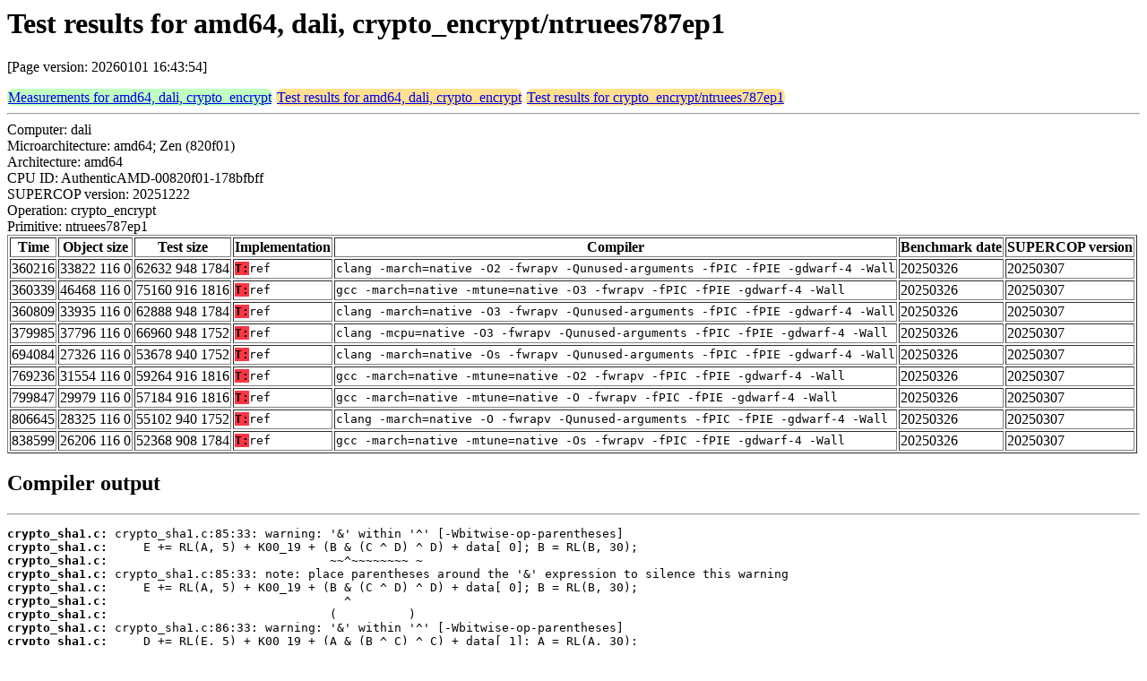

--- FILE ---
content_type: text/html
request_url: https://bench.cr.yp.to/web-impl/amd64-dali-crypto_encrypt-ntruees787ep1.html
body_size: 20588
content:
<html>
<head>
<meta http-equiv="content-type" content="text/html; charset=utf-8">
<meta name="viewport" content="width=device-width, initial-scale=1">
<style type="text/css">
.C{display:inline-block;font-weight:bold;color:#000000;background-color:#ff9900}
.T{display:inline-block;font-weight:bold;color:#000000;background-color:#ff3545}
.measurements{padding:1px;border-radius:7px;background-color:#c0ffc0}
.testresults{padding:1px;border-radius:7px;background-color:#ffe090}
</style>
</head>
<body>
<h1>Test results for amd64, dali, crypto_encrypt/ntruees787ep1</h1>
<p>[Page version: 20260101 16:43:54]</p>
<span class=measurements><a href="../results-encrypt/amd64-dali.html">Measurements for amd64, dali, crypto_encrypt</a></span>
<span class=testresults><a href="amd64-dali-crypto_encrypt.html">Test results for amd64, dali, crypto_encrypt</a></span>
<span class=testresults><a href="../impl-encrypt/ntruees787ep1.html">Test results for crypto_encrypt/ntruees787ep1</a></span>
<hr>
Computer: dali<br>
Microarchitecture: amd64; Zen (820f01)<br>
Architecture: amd64<br>
CPU ID: AuthenticAMD-00820f01-178bfbff <br>
SUPERCOP version: 20251222<br>
Operation: crypto_encrypt<br>
Primitive: ntruees787ep1<br>
<table border>
<tr><th>Time</th><th>Object size</th><th>Test size</th><th>Implementation</th><th>Compiler</th><th>Benchmark date</th><th>SUPERCOP version</th></tr>
<tr><td align=right>360216</td><td align=right>33822 116 0</td><td align=right>62632 948 1784</td><td><tt><span class=T>T:</span>ref</tt></td><td><tt>clang -march=native -O2 -fwrapv -Qunused-arguments -fPIC -fPIE -gdwarf-4 -Wall</tt></td><td>20250326</td><td>20250307</td></tr>
<tr><td align=right>360339</td><td align=right>46468 116 0</td><td align=right>75160 916 1816</td><td><tt><span class=T>T:</span>ref</tt></td><td><tt>gcc -march=native -mtune=native -O3 -fwrapv -fPIC -fPIE -gdwarf-4 -Wall</tt></td><td>20250326</td><td>20250307</td></tr>
<tr><td align=right>360809</td><td align=right>33935 116 0</td><td align=right>62888 948 1784</td><td><tt><span class=T>T:</span>ref</tt></td><td><tt>clang -march=native -O3 -fwrapv -Qunused-arguments -fPIC -fPIE -gdwarf-4 -Wall</tt></td><td>20250326</td><td>20250307</td></tr>
<tr><td align=right>379985</td><td align=right>37796 116 0</td><td align=right>66960 948 1752</td><td><tt><span class=T>T:</span>ref</tt></td><td><tt>clang -mcpu=native -O3 -fwrapv -Qunused-arguments -fPIC -fPIE -gdwarf-4 -Wall</tt></td><td>20250326</td><td>20250307</td></tr>
<tr><td align=right>694084</td><td align=right>27326 116 0</td><td align=right>53678 940 1752</td><td><tt><span class=T>T:</span>ref</tt></td><td><tt>clang -march=native -Os -fwrapv -Qunused-arguments -fPIC -fPIE -gdwarf-4 -Wall</tt></td><td>20250326</td><td>20250307</td></tr>
<tr><td align=right>769236</td><td align=right>31554 116 0</td><td align=right>59264 916 1816</td><td><tt><span class=T>T:</span>ref</tt></td><td><tt>gcc -march=native -mtune=native -O2 -fwrapv -fPIC -fPIE -gdwarf-4 -Wall</tt></td><td>20250326</td><td>20250307</td></tr>
<tr><td align=right>799847</td><td align=right>29979 116 0</td><td align=right>57184 916 1816</td><td><tt><span class=T>T:</span>ref</tt></td><td><tt>gcc -march=native -mtune=native -O -fwrapv -fPIC -fPIE -gdwarf-4 -Wall</tt></td><td>20250326</td><td>20250307</td></tr>
<tr><td align=right>806645</td><td align=right>28325 116 0</td><td align=right>55102 940 1752</td><td><tt><span class=T>T:</span>ref</tt></td><td><tt>clang -march=native -O -fwrapv -Qunused-arguments -fPIC -fPIE -gdwarf-4 -Wall</tt></td><td>20250326</td><td>20250307</td></tr>
<tr><td align=right>838599</td><td align=right>26206 116 0</td><td align=right>52368 908 1784</td><td><tt><span class=T>T:</span>ref</tt></td><td><tt>gcc -march=native -mtune=native -Os -fwrapv -fPIC -fPIE -gdwarf-4 -Wall</tt></td><td>20250326</td><td>20250307</td></tr>
</table>
<h2>Compiler output</h2>
<hr><pre><b>crypto_sha1.c:</b> crypto_sha1.c:85:33: warning: '&amp;' within '^' [-Wbitwise-op-parentheses]
<b>crypto_sha1.c:</b>     E += RL(A, 5) + K00_19 + (B &amp; (C ^ D) ^ D) + data[ 0]; B = RL(B, 30);
<b>crypto_sha1.c:</b>                               ~~^~~~~~~~~ ~
<b>crypto_sha1.c:</b> crypto_sha1.c:85:33: note: place parentheses around the '&amp;' expression to silence this warning
<b>crypto_sha1.c:</b>     E += RL(A, 5) + K00_19 + (B &amp; (C ^ D) ^ D) + data[ 0]; B = RL(B, 30);
<b>crypto_sha1.c:</b>                                 ^
<b>crypto_sha1.c:</b>                               (          )
<b>crypto_sha1.c:</b> crypto_sha1.c:86:33: warning: '&amp;' within '^' [-Wbitwise-op-parentheses]
<b>crypto_sha1.c:</b>     D += RL(E, 5) + K00_19 + (A &amp; (B ^ C) ^ C) + data[ 1]; A = RL(A, 30);
<b>crypto_sha1.c:</b>                               ~~^~~~~~~~~ ~
<b>crypto_sha1.c:</b> crypto_sha1.c:86:33: note: place parentheses around the '&amp;' expression to silence this warning
<b>crypto_sha1.c:</b>     D += RL(E, 5) + K00_19 + (A &amp; (B ^ C) ^ C) + data[ 1]; A = RL(A, 30);
<b>crypto_sha1.c:</b>                                 ^
<b>crypto_sha1.c:</b>                               (          )
<b>crypto_sha1.c:</b> crypto_sha1.c:87:33: warning: '&amp;' within '^' [-Wbitwise-op-parentheses]
<b>crypto_sha1.c:</b>     C += RL(D, 5) + K00_19 + (E &amp; (A ^ B) ^ B) + data[ 2]; E = RL(E, 30);
<b>crypto_sha1.c:</b>                               ~~^~~~~~~~~ ~
<b>crypto_sha1.c:</b> crypto_sha1.c:87:33: note: place parentheses around the '&amp;' expression to silence this warning
<b>crypto_sha1.c:</b>     C += RL(D, 5) + K00_19 + (E &amp; (A ^ B) ^ B) + data[ 2]; E = RL(E, 30);
<b>crypto_sha1.c:</b>                                 ^
<b>crypto_sha1.c:</b>                               (          )
<b>crypto_sha1.c:</b> crypto_sha1.c:88:33: warning: '&amp;' within '^' [-Wbitwise-op-parentheses]
<b>crypto_sha1.c:</b>     B += RL(C, 5) + K00_19 + (D &amp; (E ^ A) ^ A) + data[ 3]; D = RL(D, 30);
<b>crypto_sha1.c:</b>                               ~~^~~~~~~~~ ~
<b>crypto_sha1.c:</b> crypto_sha1.c:88:33: note: place parentheses around the '&amp;' expression to silence this warning
<b>crypto_sha1.c:</b> ...
<b>crypto_sha2.c:</b> crypto_sha2.c:164:21: warning: '&amp;' within '^' [-Wbitwise-op-parentheses]
<b>crypto_sha2.c:</b>     H += S1(E) + (E &amp; (F ^ G) ^ G) + 0x428A2F98UL + data[ 0]; D += H;
<b>crypto_sha2.c:</b>                   ~~^~~~~~~~~ ~
<b>crypto_sha2.c:</b> crypto_sha2.c:164:21: note: place parentheses around the '&amp;' expression to silence this warning
<b>crypto_sha2.c:</b>     H += S1(E) + (E &amp; (F ^ G) ^ G) + 0x428A2F98UL + data[ 0]; D += H;
<b>crypto_sha2.c:</b>                     ^
<b>crypto_sha2.c:</b>                   (          )
<b>crypto_sha2.c:</b> crypto_sha2.c:166:21: warning: '&amp;' within '^' [-Wbitwise-op-parentheses]
<b>crypto_sha2.c:</b>     G += S1(D) + (D &amp; (E ^ F) ^ F) + 0x71374491UL + data[ 1]; C += G;
<b>crypto_sha2.c:</b>                   ~~^~~~~~~~~ ~
<b>crypto_sha2.c:</b> crypto_sha2.c:166:21: note: place parentheses around the '&amp;' expression to silence this warning
<b>crypto_sha2.c:</b>     G += S1(D) + (D &amp; (E ^ F) ^ F) + 0x71374491UL + data[ 1]; C += G;
<b>crypto_sha2.c:</b>                     ^
<b>crypto_sha2.c:</b>                   (          )
<b>crypto_sha2.c:</b> crypto_sha2.c:168:21: warning: '&amp;' within '^' [-Wbitwise-op-parentheses]
<b>crypto_sha2.c:</b>     F += S1(C) + (C &amp; (D ^ E) ^ E) + 0xB5C0FBCFUL + data[ 2]; B += F;
<b>crypto_sha2.c:</b>                   ~~^~~~~~~~~ ~
<b>crypto_sha2.c:</b> crypto_sha2.c:168:21: note: place parentheses around the '&amp;' expression to silence this warning
<b>crypto_sha2.c:</b>     F += S1(C) + (C &amp; (D ^ E) ^ E) + 0xB5C0FBCFUL + data[ 2]; B += F;
<b>crypto_sha2.c:</b>                     ^
<b>crypto_sha2.c:</b>                   (          )
<b>crypto_sha2.c:</b> crypto_sha2.c:170:21: warning: '&amp;' within '^' [-Wbitwise-op-parentheses]
<b>crypto_sha2.c:</b>     E += S1(B) + (B &amp; (C ^ D) ^ D) + 0xE9B5DBA5UL + data[ 3]; A += E;
<b>crypto_sha2.c:</b>                   ~~^~~~~~~~~ ~
<b>crypto_sha2.c:</b> crypto_sha2.c:170:21: note: place parentheses around the '&amp;' expression to silence this warning
<b>crypto_sha2.c:</b> ...
<b>ntru_encrypt.c:</b> ntru_encrypt.c:477:26: warning: using the result of an assignment as a condition without parentheses [-Wparentheses]
<b>ntru_encrypt.c:</b>             if (ci_coeff = *chkR_ptr++ &amp; 0x0001) {
<b>ntru_encrypt.c:</b>                 ~~~~~~~~~^~~~~~~~~~~~~~~~~~~~~~
<b>ntru_encrypt.c:</b> ntru_encrypt.c:477:26: note: place parentheses around the assignment to silence this warning
<b>ntru_encrypt.c:</b>             if (ci_coeff = *chkR_ptr++ &amp; 0x0001) {
<b>ntru_encrypt.c:</b>                          ^
<b>ntru_encrypt.c:</b>                 (                              )
<b>ntru_encrypt.c:</b> ntru_encrypt.c:477:26: note: use '==' to turn this assignment into an equality comparison
<b>ntru_encrypt.c:</b>             if (ci_coeff = *chkR_ptr++ &amp; 0x0001) {
<b>ntru_encrypt.c:</b>                          ^
<b>ntru_encrypt.c:</b>                          ==
<b>ntru_encrypt.c:</b> ntru_encrypt.c:493:22: warning: using the result of an assignment as a condition without parentheses [-Wparentheses]
<b>ntru_encrypt.c:</b>         if (ci_coeff = *chkR_ptr++ &amp; 0x0001) {
<b>ntru_encrypt.c:</b>             ~~~~~~~~~^~~~~~~~~~~~~~~~~~~~~~
<b>ntru_encrypt.c:</b> ntru_encrypt.c:493:22: note: place parentheses around the assignment to silence this warning
<b>ntru_encrypt.c:</b>         if (ci_coeff = *chkR_ptr++ &amp; 0x0001) {
<b>ntru_encrypt.c:</b>                      ^
<b>ntru_encrypt.c:</b>             (                              )
<b>ntru_encrypt.c:</b> ntru_encrypt.c:493:22: note: use '==' to turn this assignment into an equality comparison
<b>ntru_encrypt.c:</b>         if (ci_coeff = *chkR_ptr++ &amp; 0x0001) {
<b>ntru_encrypt.c:</b>                      ^
<b>ntru_encrypt.c:</b>                      ==
<b>ntru_encrypt.c:</b> 2 warnings generated.</pre><hr>
Number of similar (implementation,compiler) pairs: 5, namely:<br>
<table border><tr><td>Implementation</td><td>Compiler</td></tr>
<tr><td><tt><span class=T>T:</span>ref</tt></td><td><tt>clang -march=native -O2 -fwrapv -Qunused-arguments -fPIC -fPIE -gdwarf-4 -Wall (Debian_Clang_11.0.1)</tt></td></tr>
<tr><td><tt><span class=T>T:</span>ref</tt></td><td><tt>clang -march=native -O3 -fwrapv -Qunused-arguments -fPIC -fPIE -gdwarf-4 -Wall (Debian_Clang_14.0.6)</tt></td></tr>
<tr><td><tt><span class=T>T:</span>ref</tt></td><td><tt>clang -march=native -O -fwrapv -Qunused-arguments -fPIC -fPIE -gdwarf-4 -Wall (Debian_Clang_14.0.6)</tt></td></tr>
<tr><td><tt><span class=T>T:</span>ref</tt></td><td><tt>clang -march=native -Os -fwrapv -Qunused-arguments -fPIC -fPIE -gdwarf-4 -Wall (Debian_Clang_11.0.1)</tt></td></tr>
<tr><td><tt><span class=T>T:</span>ref</tt></td><td><tt>clang -mcpu=native -O3 -fwrapv -Qunused-arguments -fPIC -fPIE -gdwarf-4 -Wall (Debian_Clang_14.0.6)</tt></td></tr>
</table>
<h2>Compiler output</h2>
<hr><pre><b>crypto_sha1.c:</b> crypto_sha1.c: In function 'sha1_blk':
<b>crypto_sha1.c:</b> crypto_sha1.c:85:33: warning: suggest parentheses around arithmetic in operand of '^' [-Wparentheses]
<b>crypto_sha1.c:</b>    85 |     E += RL(A, 5) + K00_19 + (B &amp; (C ^ D) ^ D) + data[ 0]; B = RL(B, 30);
<b>crypto_sha1.c:</b>       |                               ~~^~~~~~~~~
<b>crypto_sha1.c:</b> crypto_sha1.c:86:33: warning: suggest parentheses around arithmetic in operand of '^' [-Wparentheses]
<b>crypto_sha1.c:</b>    86 |     D += RL(E, 5) + K00_19 + (A &amp; (B ^ C) ^ C) + data[ 1]; A = RL(A, 30);
<b>crypto_sha1.c:</b>       |                               ~~^~~~~~~~~
<b>crypto_sha1.c:</b> crypto_sha1.c:87:33: warning: suggest parentheses around arithmetic in operand of '^' [-Wparentheses]
<b>crypto_sha1.c:</b>    87 |     C += RL(D, 5) + K00_19 + (E &amp; (A ^ B) ^ B) + data[ 2]; E = RL(E, 30);
<b>crypto_sha1.c:</b>       |                               ~~^~~~~~~~~
<b>crypto_sha1.c:</b> crypto_sha1.c:88:33: warning: suggest parentheses around arithmetic in operand of '^' [-Wparentheses]
<b>crypto_sha1.c:</b>    88 |     B += RL(C, 5) + K00_19 + (D &amp; (E ^ A) ^ A) + data[ 3]; D = RL(D, 30);
<b>crypto_sha1.c:</b>       |                               ~~^~~~~~~~~
<b>crypto_sha1.c:</b> crypto_sha1.c:89:33: warning: suggest parentheses around arithmetic in operand of '^' [-Wparentheses]
<b>crypto_sha1.c:</b>    89 |     A += RL(B, 5) + K00_19 + (C &amp; (D ^ E) ^ E) + data[ 4]; C = RL(C, 30);
<b>crypto_sha1.c:</b>       |                               ~~^~~~~~~~~
<b>crypto_sha1.c:</b> crypto_sha1.c:90:33: warning: suggest parentheses around arithmetic in operand of '^' [-Wparentheses]
<b>crypto_sha1.c:</b>    90 |     E += RL(A, 5) + K00_19 + (B &amp; (C ^ D) ^ D) + data[ 5]; B = RL(B, 30);
<b>crypto_sha1.c:</b>       |                               ~~^~~~~~~~~
<b>crypto_sha1.c:</b> crypto_sha1.c:91:33: warning: suggest parentheses around arithmetic in operand of '^' [-Wparentheses]
<b>crypto_sha1.c:</b>    91 |     D += RL(E, 5) + K00_19 + (A &amp; (B ^ C) ^ C) + data[ 6]; A = RL(A, 30);
<b>crypto_sha1.c:</b>       |                               ~~^~~~~~~~~
<b>crypto_sha1.c:</b> crypto_sha1.c:92:33: warning: suggest parentheses around arithmetic in operand of '^' [-Wparentheses]
<b>crypto_sha1.c:</b>    92 |     C += RL(D, 5) + K00_19 + (E &amp; (A ^ B) ^ B) + data[ 7]; E = RL(E, 30);
<b>crypto_sha1.c:</b>       |                               ~~^~~~~~~~~
<b>crypto_sha1.c:</b> ...
<b>crypto_sha2.c:</b> crypto_sha2.c: In function 'sha2_blk':
<b>crypto_sha2.c:</b> crypto_sha2.c:164:21: warning: suggest parentheses around arithmetic in operand of '^' [-Wparentheses]
<b>crypto_sha2.c:</b>   164 |     H += S1(E) + (E &amp; (F ^ G) ^ G) + 0x428A2F98UL + data[ 0]; D += H;
<b>crypto_sha2.c:</b>       |                   ~~^~~~~~~~~
<b>crypto_sha2.c:</b> crypto_sha2.c:166:21: warning: suggest parentheses around arithmetic in operand of '^' [-Wparentheses]
<b>crypto_sha2.c:</b>   166 |     G += S1(D) + (D &amp; (E ^ F) ^ F) + 0x71374491UL + data[ 1]; C += G;
<b>crypto_sha2.c:</b>       |                   ~~^~~~~~~~~
<b>crypto_sha2.c:</b> crypto_sha2.c:168:21: warning: suggest parentheses around arithmetic in operand of '^' [-Wparentheses]
<b>crypto_sha2.c:</b>   168 |     F += S1(C) + (C &amp; (D ^ E) ^ E) + 0xB5C0FBCFUL + data[ 2]; B += F;
<b>crypto_sha2.c:</b>       |                   ~~^~~~~~~~~
<b>crypto_sha2.c:</b> crypto_sha2.c:170:21: warning: suggest parentheses around arithmetic in operand of '^' [-Wparentheses]
<b>crypto_sha2.c:</b>   170 |     E += S1(B) + (B &amp; (C ^ D) ^ D) + 0xE9B5DBA5UL + data[ 3]; A += E;
<b>crypto_sha2.c:</b>       |                   ~~^~~~~~~~~
<b>crypto_sha2.c:</b> crypto_sha2.c:172:21: warning: suggest parentheses around arithmetic in operand of '^' [-Wparentheses]
<b>crypto_sha2.c:</b>   172 |     D += S1(A) + (A &amp; (B ^ C) ^ C) + 0x3956C25BUL + data[ 4]; H += D;
<b>crypto_sha2.c:</b>       |                   ~~^~~~~~~~~
<b>crypto_sha2.c:</b> crypto_sha2.c:174:21: warning: suggest parentheses around arithmetic in operand of '^' [-Wparentheses]
<b>crypto_sha2.c:</b>   174 |     C += S1(H) + (H &amp; (A ^ B) ^ B) + 0x59F111F1UL + data[ 5]; G += C;
<b>crypto_sha2.c:</b>       |                   ~~^~~~~~~~~
<b>crypto_sha2.c:</b> crypto_sha2.c:176:21: warning: suggest parentheses around arithmetic in operand of '^' [-Wparentheses]
<b>crypto_sha2.c:</b>   176 |     B += S1(G) + (G &amp; (H ^ A) ^ A) + 0x923F82A4UL + data[ 6]; F += B;
<b>crypto_sha2.c:</b>       |                   ~~^~~~~~~~~
<b>crypto_sha2.c:</b> crypto_sha2.c:178:21: warning: suggest parentheses around arithmetic in operand of '^' [-Wparentheses]
<b>crypto_sha2.c:</b>   178 |     A += S1(F) + (F &amp; (G ^ H) ^ H) + 0xAB1C5ED5UL + data[ 7]; E += A;
<b>crypto_sha2.c:</b>       |                   ~~^~~~~~~~~
<b>crypto_sha2.c:</b> ...
<b>ntru_encrypt.c:</b> ntru_encrypt.c: In function 'ntru_decrypt':
<b>ntru_encrypt.c:</b> ntru_encrypt.c:477:17: warning: suggest parentheses around assignment used as truth value [-Wparentheses]
<b>ntru_encrypt.c:</b>   477 |             if (ci_coeff = *chkR_ptr++ &amp; 0x0001) {
<b>ntru_encrypt.c:</b>       |                 ^~~~~~~~
<b>ntru_encrypt.c:</b> ntru_encrypt.c:493:13: warning: suggest parentheses around assignment used as truth value [-Wparentheses]
<b>ntru_encrypt.c:</b>   493 |         if (ci_coeff = *chkR_ptr++ &amp; 0x0001) {
<b>ntru_encrypt.c:</b>       |             ^~~~~~~~</pre><hr>
Number of similar (implementation,compiler) pairs: 4, namely:<br>
<table border><tr><td>Implementation</td><td>Compiler</td></tr>
<tr><td><tt><span class=T>T:</span>ref</tt></td><td><tt>gcc -march=native -mtune=native -O2 -fwrapv -fPIC -fPIE -gdwarf-4 -Wall (12.2.0)</tt></td></tr>
<tr><td><tt><span class=T>T:</span>ref</tt></td><td><tt>gcc -march=native -mtune=native -O3 -fwrapv -fPIC -fPIE -gdwarf-4 -Wall (12.2.0)</tt></td></tr>
<tr><td><tt><span class=T>T:</span>ref</tt></td><td><tt>gcc -march=native -mtune=native -O -fwrapv -fPIC -fPIE -gdwarf-4 -Wall (12.2.0)</tt></td></tr>
<tr><td><tt><span class=T>T:</span>ref</tt></td><td><tt>gcc -march=native -mtune=native -Os -fwrapv -fPIC -fPIE -gdwarf-4 -Wall (12.2.0)</tt></td></tr>
</table>
<h2>Namespace violations</h2>
<hr><pre>crypto_hash.o <b>crypto_hash_block_length</b> T
crypto_hash.o <b>crypto_hash_digest</b> T
crypto_hash.o <b>crypto_hash_digest_length</b> T
crypto_hash.o <b>crypto_hash_final</b> T
crypto_hash.o <b>crypto_hash_final_zero_pad</b> T
crypto_hash.o <b>crypto_hash_init</b> T
crypto_hash.o <b>crypto_hash_set_alg</b> T
crypto_hash.o <b>crypto_hash_update</b> T
crypto_msbyte_uint32.o <b>crypto_msbyte_2_uint32</b> T
crypto_msbyte_uint32.o <b>crypto_uint32_2_msbyte</b> T
crypto_sha1.o <b>crypto_sha1</b> T
crypto_sha1.o <b>crypto_sha1_digest</b> T
crypto_sha1.o <b>crypto_sha1_final</b> T
crypto_sha1.o <b>crypto_sha1_final_zero_pad</b> T
crypto_sha1.o <b>crypto_sha1_init</b> T
crypto_sha1.o <b>crypto_sha1_update</b> T
crypto_sha2.o <b>crypto_sha2</b> T
crypto_sha256.o <b>crypto_sha256_digest</b> T
crypto_sha256.o <b>crypto_sha256_final</b> T
crypto_sha256.o <b>crypto_sha256_final_zero_pad</b> T
crypto_sha256.o <b>crypto_sha256_init</b> T
crypto_sha256.o <b>crypto_sha256_update</b> T
ebats.o <b>copyrightclaims</b> T
ebats.o <b>patentclaims</b> T
ebats.o <b>shortciphertext</b> T
ebats.o <b>shortplaintext</b> T
ntru_encrypt.o <b>ntru_decrypt</b> T
ntru_encrypt.o <b>ntru_encrypt</b> T
ntru_encrypt_keygen.o <b>ntru_encrypt_keygen</b> T
ntru_encrypt_param_sets.o <b>get_params</b> T
ntru_encrypt_util.o <b>ntru_bvgm</b> T
ntru_encrypt_util.o <b>ntru_ring_mult</b> T
ntru_encrypt_util.o <b>ntru_sef</b> T
ntru_encrypt_util.o <b>ntru_sef_init</b> T</pre><hr>
Number of similar (implementation,compiler) pairs: 9, namely:<br>
<table border><tr><td>Implementation</td><td>Compiler</td></tr>
<tr><td><tt><span class=T>T:</span>ref</tt></td><td><tt>clang -march=native -O2 -fwrapv -Qunused-arguments -fPIC -fPIE -gdwarf-4 -Wall (Debian_Clang_11.0.1)</tt></td></tr>
<tr><td><tt><span class=T>T:</span>ref</tt></td><td><tt>clang -march=native -O3 -fwrapv -Qunused-arguments -fPIC -fPIE -gdwarf-4 -Wall (Debian_Clang_14.0.6)</tt></td></tr>
<tr><td><tt><span class=T>T:</span>ref</tt></td><td><tt>clang -march=native -O -fwrapv -Qunused-arguments -fPIC -fPIE -gdwarf-4 -Wall (Debian_Clang_14.0.6)</tt></td></tr>
<tr><td><tt><span class=T>T:</span>ref</tt></td><td><tt>clang -march=native -Os -fwrapv -Qunused-arguments -fPIC -fPIE -gdwarf-4 -Wall (Debian_Clang_11.0.1)</tt></td></tr>
<tr><td><tt><span class=T>T:</span>ref</tt></td><td><tt>clang -mcpu=native -O3 -fwrapv -Qunused-arguments -fPIC -fPIE -gdwarf-4 -Wall (Debian_Clang_14.0.6)</tt></td></tr>
<tr><td><tt><span class=T>T:</span>ref</tt></td><td><tt>gcc -march=native -mtune=native -O2 -fwrapv -fPIC -fPIE -gdwarf-4 -Wall (12.2.0)</tt></td></tr>
<tr><td><tt><span class=T>T:</span>ref</tt></td><td><tt>gcc -march=native -mtune=native -O3 -fwrapv -fPIC -fPIE -gdwarf-4 -Wall (12.2.0)</tt></td></tr>
<tr><td><tt><span class=T>T:</span>ref</tt></td><td><tt>gcc -march=native -mtune=native -O -fwrapv -fPIC -fPIE -gdwarf-4 -Wall (12.2.0)</tt></td></tr>
<tr><td><tt><span class=T>T:</span>ref</tt></td><td><tt>gcc -march=native -mtune=native -Os -fwrapv -fPIC -fPIE -gdwarf-4 -Wall (12.2.0)</tt></td></tr>
</table>
</body>
</html>
